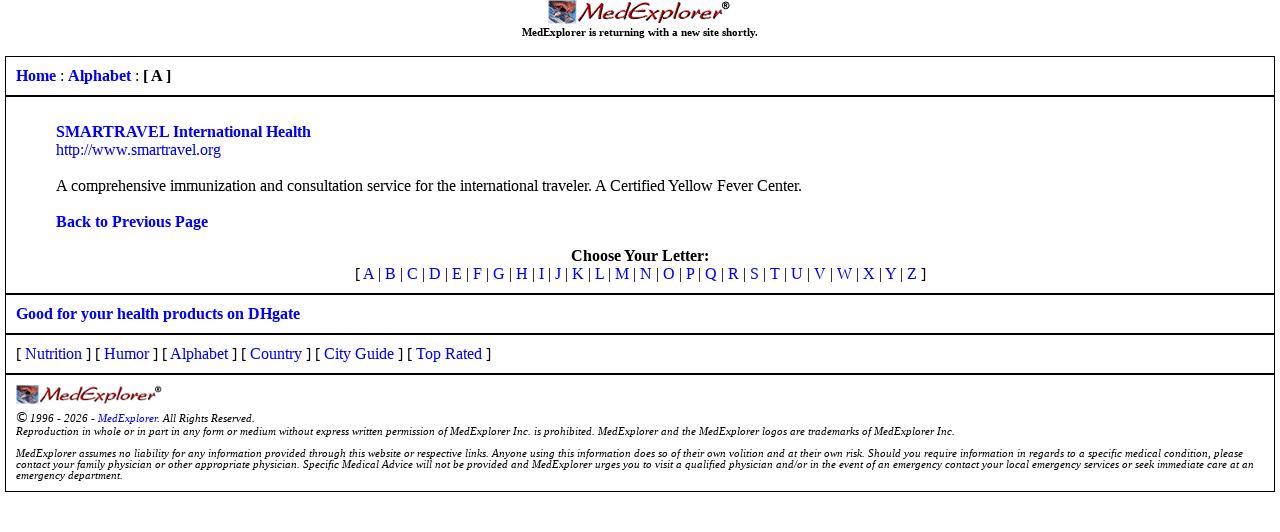

--- FILE ---
content_type: text/html;charset=UTF-8
request_url: http://www.medexplorer.com/alphabet.cfm?Source=det&Counter=6934&Category=Products_Services
body_size: 5537
content:
<STYLE type="text/css">
<!--
body { 
margin: 0px; 
font-family: Verdana; font-size: 12pt; font-weight: normal;
background-color: #ffffff;
} 

.winside
{ 
position: relative;
background-color: #fff;
padding: 10px;
margin-left: 5px;
margin-right: 5px;
border: 1px solid black;
}

.spacer {font-size: 1px}
.legal11 { font-family: Arial, Helvetica, sans-serif; font-size: 11pt; font-weight: normal; color: #000000;}
.legal10 { font-family: Arial, Helvetica, sans-serif; font-size: 10pt; font-weight: normal; color: #000000;}
.legal9 { font-family: Arial, Helvetica, sans-serif; font-size: 9pt; font-weight: normal; color: #000000;}
.legal8 { font-family: Arial, Helvetica, sans-serif; font-size: 8pt; font-weight: normal; color: #000000;}
.legal7 { font-family: Arial, Helvetica, sans-serif; font-size: 7pt; font-weight: normal; color: #000000;}
.verd11 { font-family: Verdana; font-size: 11pt; font-weight: normal; color: #000000;}
.verd10 { font-family: Verdana; font-size: 10pt; font-weight: normal; color: #000000;}
.verd9 { font-family: Verdana; font-size: 9pt; font-weight: normal; color: #000000;}
.verd8 { font-family: Verdana; font-size: 8pt; font-weight: normal; color: #000000;}
.verd7 { font-family: Verdana; font-size: 7pt; font-weight: normal; color: #000000;}
.spcsh { font-family: Arial, Helvetica, sans-serif; font-size: 7pt; font-weight: bold; color: #990000;}

A:link {text-decoration: none; color: Blue}
A:visited {text-decoration: none; color: Blue}
A:active {text-decoration: none; color: Blue}
A:hover {text-decoration: UNDERLINE; color: Blue}

-->
</STYLE>

<div align=center>
<a href="../index.cfm">
<img src="../images/185x25medexplorer.gif" alt="MedExplorer" width="185" height="25" border="0">
</a>
<span class=verd8>
<br>
<b>MedExplorer is returning with a new site shortly.</b>
</span>
</div>
<br>


<div class=winside>

	<a href="index.cfm"><b>Home</b></a> : <a href="alphabet.cfm"><b>Alphabet</b></a>
 : <b>[ A ]</b>

</div>
<div class=winside>


<blockquote>

<b><a href="http://www.smartravel.org" target=new>SMARTRAVEL International Health </a></b>
<br><a href="http://www.smartravel.org" target=new>http://www.smartravel.org</a>
<br><br>A comprehensive immunization and consultation service for the international traveler.  A Certified Yellow Fever Center.
<br>

<br><a href="alphabet.cfm?Source=sub&Subcat1=Travel Insurance"><b>Back to Previous Page</b></a>


</blockquote>


<center>
<b>Choose Your Letter:</b>
<br>
[ <a href="alphabet.cfm?Source=Let&Letter=A">A</a> | <a href="alphabet.cfm?Source=Let&Letter=B">B</a> | <a href="alphabet.cfm?Source=Let&Letter=C">C</a> | <a href="alphabet.cfm?Source=Let&Letter=D">D</a> | <a href="alphabet.cfm?Source=Let&Letter=E">E</a> | <a href="alphabet.cfm?Source=Let&Letter=F">F</a> | <a href="alphabet.cfm?Source=Let&Letter=G">G</a> | <a href="alphabet.cfm?Source=Let&Letter=H">H</a> 
| <a href="alphabet.cfm?Source=Let&Letter=I">I</a> | <a href="alphabet.cfm?Source=Let&Letter=J">J</a> | <a href="alphabet.cfm?Source=Let&Letter=K">K</a> | <a href="alphabet.cfm?Source=Let&Letter=L">L</a> | <a href="alphabet.cfm?Source=Let&Letter=M">M</a> | <a href="alphabet.cfm?Source=Let&Letter=N">N</a> | <a href="alphabet.cfm?Source=Let&Letter=O">O</a> | <a href="alphabet.cfm?Source=Let&Letter=P">P</a> 
| <a href="alphabet.cfm?Source=Let&Letter=Q">Q</a> | <a href="alphabet.cfm?Source=Let&Letter=R">R</a> | <a href="alphabet.cfm?Source=Let&Letter=S">S</a> | <a href="alphabet.cfm?Source=Let&Letter=T">T</a> | <a href="alphabet.cfm?Source=Let&Letter=U">U</a> | <a href="alphabet.cfm?Source=Let&Letter=V">V</a> | <a href="alphabet.cfm?Source=Let&Letter=W">W</a> | <a href="alphabet.cfm?Source=Let&Letter=X">X</a> 
| <a href="alphabet.cfm?Source=Let&Letter=Y">Y</a> | <a href="alphabet.cfm?Source=Let&Letter=Z">Z</a> ] 
</center>

</div>


<div class=winside>
	<a href="https://www.dhgate.com/activities/health-care.html" target=_new><b>Good for your health products on DHgate</b></a>
</div>
<div class=winside>
[ <a href="../nutrition/navigate.cfm">Nutrition</a> ] [ <a href="../humor/humor.cfm">Humor</a> ]
[ <a href="../alphabet.cfm">Alphabet</a> ] [ <a href="../countryguide.cfm">Country</a> ]
[ <a href="../cityguide.cfm">City Guide</a> ] [ <a href="../toprated.cfm">Top Rated</a> ]
</div>

<div class=winside>


<a href="http://www.medexplorer.com"><img src="../images/185x25medexplorer.gif" alt="MedExplorer" height="20" border="0"></a> &nbsp;</td>
<br>
<span class=verd8>
<i><span class=verd11>&copy;</span> 1996 - 2026 - <a href="http://www.medexplorer.com"><span class=code8>MedExplorer</span></a>. All Rights Reserved. 
	<br>
	Reproduction in whole or in 
	part in any form or medium without express written permission of MedExplorer Inc. is 
	prohibited. MedExplorer and the MedExplorer logos are trademarks of MedExplorer Inc. 
	<br><br>
MedExplorer assumes no liability for any information provided through this website or 
respective links. Anyone using this information does so of their own volition and at 
their own risk. Should you require information in regards to a specific medical condition, 
please contact your family physician or other appropriate physician. Specific Medical Advice 
will not be provided and MedExplorer urges you to visit a qualified physician and/or in the 
event of an emergency contact your local emergency services or seek immediate care at an 
emergency department. </i>
</span>	

</div>
<br>
<br>
<br><br>
